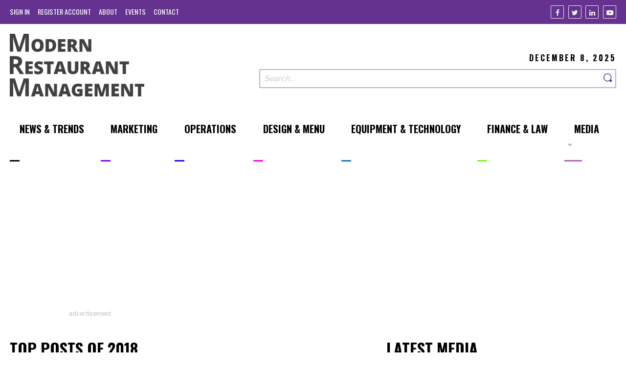

--- FILE ---
content_type: text/html; charset=UTF-8
request_url: https://modernrestaurantmanagement.com/tag/top-posts-of-2018/
body_size: 7546
content:
<!DOCTYPE html>
<html prefix='og: http://ogp.me/ns# fb: http://ogp.me/ns/fb#website: http://ogp.me/ns/website#' lang="en-US">
<head>
	<base href="https://modernrestaurantmanagement.com/">
	<title>top posts of 2018 | MRM's Ten Most-Read Articles of 2018 | Modern Restaurant Management | The Business of Eating &amp; Restaurant Management News</title><meta name="viewport" content="width=device-width, initial-scale=1.0"><meta name="copyright" content="Copyright 2025"><meta name="author" content="Modern Restaurant Management 2025 (https://modernrestaurantmanagement.com)"><meta name="Designer" content="Lform 2025(https://www.lform.com)"><meta name="description" content="MRM's most popular for 2018"><meta name="twitter:card" content="summary"><meta name="twitter:title" content="top posts of 2018 | MRM's Ten Most-Read Articles of 2018 | Modern Restaurant Management | The Business of Eating &amp; Restaurant Management News"><meta name="twitter:description" content="MRM's most popular for 2018"><meta name="twitter:url" content="https://modernrestaurantmanagement.com"><meta name="twitter:image" content="https://modernrestaurantmanagement.com/assets/media/2018/12/top-95717_1920-e1546226649139-1024x391.jpg"><meta name="twitter:domain" content="modrestmanage"><meta property="og:title" content="top posts of 2018 | MRM's Ten Most-Read Articles of 2018 | Modern Restaurant Management | The Business of Eating &amp; Restaurant Management News"><meta property="og:type" content="website"><meta property="og:url" content="https://modernrestaurantmanagement.com"><meta property="og:image" content="https://modernrestaurantmanagement.com/assets/media/2018/12/top-95717_1920-e1546226649139-1024x391.jpg"><meta property="og:image:url" content="https://modernrestaurantmanagement.com/assets/media/2018/12/top-95717_1920-e1546226649139-1024x391.jpg"><meta property="og:image:width" content="1024"><meta property="og:image:height" content="391"><meta property="og:site_name" content="Modern Restaurant Management"><meta property="og:description" content="MRM's most popular for 2018"><meta property="og:locale" content="en_us"><link rel='dns-prefetch' href='//modernrestaurantmanagement.com' />
<link rel='dns-prefetch' href='//pagead2.googlesyndication.com' />
<link rel='dns-prefetch' href='//s.w.org' />
<link rel='stylesheet' id='site-styles-css'  href='https://modernrestaurantmanagement.com/assets/public/dist/app.css?ver=1531083667710' type='text/css' media='all' />
<script type='text/javascript' async src='https://pagead2.googlesyndication.com/pagead/js/adsbygoogle.js'></script>
<link rel='https://api.w.org/' href='https://modernrestaurantmanagement.com/wp-json/' />
	<link rel="shortcut icon"
	      type="image/x-icon"
	      href="https://modernrestaurantmanagement.com/assets/public/favicon.ico"/>

	</head>

<body class="archive tag tag-top-posts-of-2018 tag-5946">


<header class="site-header">
	<section class="top">
		<div class="container large">
			<nav id="top-nav" class="navigation top-nav"><ul id="menu-top-navigation-menu" class=" no-bullet nav-lvl-0" role="menubar"><li class='lvl-0' role='presentation'><a href='https://modernrestaurantmanagement.com/cms/wp-login.php?itsec-hb-token=administering' class='nav-link' role='menuitem'><span class='title'>Sign In</span></a></li><li class='lvl-0' role='presentation'><a href='https://modernrestaurantmanagement.com/cms/wp-login.php?action=register&itsec-hb-token=wp-signup.php' class='nav-link' role='menuitem'><span class='title'>Register Account</span></a></li><li class="lvl-0 nav-3841" role="presentation"><a id="3841-menu-item" class=" nav-link" href="https://modernrestaurantmanagement.com/about/" role="menuitem"><span class='title'>About</span><span class='line' style='background-color: #000000;'></span></a></li>
<li class="lvl-0 nav-3826" role="presentation"><a id="3826-menu-item" class=" nav-link" href="https://modernrestaurantmanagement.com/events/" role="menuitem"><span class='title'>Events</span><span class='line' style='background-color: #000000;'></span></a></li>
<li class="lvl-0 nav-3840" role="presentation"><a id="3840-menu-item" class=" nav-link" href="https://modernrestaurantmanagement.com/contact/" role="menuitem"><span class='title'>Contact</span><span class='line' style='background-color: #000000;'></span></a></li>
</ul></nav>
			<ul class="social-links no-bullet">
			<li class="link">
			<a class="facebook"
			   href="https://www.facebook.com/Modern-Restaurant-Management-796036373852522/"
			   title="Facebook"
			   target="_blank"
			   rel="nofollow"
			   aria-label="Facebook"
			>
				<i class="icon-facebook" aria-hidden="true"></i>
			</a>
		</li>
			<li class="link">
			<a class="twitter"
			   href="https://twitter.com/modrestmanage"
			   title="Twitter"
			   target="_blank"
			   rel="nofollow"
			   aria-label="Twitter"
			>
				<i class="icon-twitter" aria-hidden="true"></i>
			</a>
		</li>
			<li class="link">
			<a class="linkedin"
			   href="https://www.linkedin.com/company/10417735?trk=vsrp_companies_res_name&#038;trkInfo=VSRPsearchId89165661457707509438VSRPtargetId10417735VSRPcmptprimary"
			   title="Linkedin"
			   target="_blank"
			   rel="nofollow"
			   aria-label="Linkedin"
			>
				<i class="icon-linkedin" aria-hidden="true"></i>
			</a>
		</li>
			<li class="link">
			<a class="youtube"
			   href="https://www.youtube.com/channel/UCgVZRZ5NByaukWnRs_zQJRQ"
			   title="Youtube"
			   target="_blank"
			   rel="nofollow"
			   aria-label="Youtube"
			>
				<i class="icon-youtube" aria-hidden="true"></i>
			</a>
		</li>
	</ul>		</div>
	</section>

	<section class="main">
		<div class="container large">
			<div class="logo-area">
				<a href="https://modernrestaurantmanagement.com" class="logo">
					<img src="/assets/public/img/modern_restaurant_management_logo.svg" width="300" alt="Modern Restaurant Management">				</a>
			</div>

			<div class="search-area">
				<p class="date">December 8, 2025</p>
				<form class="search-form" role="search" action="https://modernrestaurantmanagement.com/" method="get"><input type="hidden" id="sentence" name="sentence" value="1"><div class="field-area"><input placeholder="Search&hellip;" class="search-field" title="Search" aria-label="Search our site" type="search" id="s" name="s" value=""><button class="search-submit" value="submit" aria-label="Search"><span class="search-text"><i class="icon-search"></i></span></button></div></form>			</div>
		</div>
	</section>

	<nav id="main-nav" class="navigation main-nav js-main-nav"><ul id="menu-main-navigation-menu" class=" no-bullet nav-lvl-0" role="menubar"><li class="lvl-0 nav-3926" role="presentation"><a id="3926-menu-item" class=" nav-link" href="https://modernrestaurantmanagement.com/sections/news/" role="menuitem"><span class='title'>News &#038; Trends</span><span class='line' style='background-color: #000000;'></span></a></li>
<li class="lvl-0 nav-891" role="presentation"><a id="891-menu-item" class=" nav-link" href="https://modernrestaurantmanagement.com/sections/marketing/" role="menuitem"><span class='title'>Marketing</span><span class='line' style='background-color: #8500f9;'></span></a></li>
<li class="lvl-0 nav-893" role="presentation"><a id="893-menu-item" class=" nav-link" href="https://modernrestaurantmanagement.com/sections/operations/" role="menuitem"><span class='title'>Operations</span><span class='line' style='background-color: #1c04f4;'></span></a></li>
<li class="lvl-0 nav-883" role="presentation"><a id="883-menu-item" class=" nav-link" href="https://modernrestaurantmanagement.com/sections/design/" role="menuitem"><span class='title'>Design &amp; Menu</span><span class='line' style='background-color: #f900e9;'></span></a></li>
<li class="lvl-0 nav-885" role="presentation"><a id="885-menu-item" class=" nav-link" href="https://modernrestaurantmanagement.com/sections/equipment-technology/" role="menuitem"><span class='title'>Equipment &#038; Technology</span><span class='line' style='background-color: #1e73be;'></span></a></li>
<li class="lvl-0 nav-887" role="presentation"><a id="887-menu-item" class=" nav-link" href="https://modernrestaurantmanagement.com/sections/finance-law/" role="menuitem"><span class='title'>Finance &#038; Law</span><span class='line' style='background-color: #78fc0c;'></span></a></li>
<li class="lvl-0 nav-3928 has-submenu js-has-submenu" role="presentation"><a id="3928-menu-item" class=" nav-link" href="https://modernrestaurantmanagement.com/type/video/" role="menuitem" aria-controls="3928-submenu" aria-haspopup="true"><span class='title'>Media</span><span class='line' style='background-color: #ab66a6;'></span></a><ul id="3928-submenu" role="menu" aria-labelledby="3928-menu-item" aria-hidden="true" aria-expanded="false" class="no-bullet submenu js-submenu nav-lvl-1"><li class="lvl-1 nav-23909" role="presentation"><a id="23909-menu-item" class=" nav-link" href="https://modernrestaurantmanagement.com/type/audio/" role="menuitem"><span class='title'>Audio</span><span class='line' style='background-color: #000000;'></span></a></li>
<li class="lvl-1 nav-23907" role="presentation"><a id="23907-menu-item" class=" nav-link" href="https://modernrestaurantmanagement.com/type/video/" role="menuitem"><span class='title'>Video</span><span class='line' style='background-color: #000000;'></span></a></li>
</ul>
</li>
</ul></nav></header>
<main id="main" class="js-main site-main">
	
<section class="container large ad-area">
	
<div class="advertisement" rel="sponsored">
			<div class="ad">
			<ins
				class="adsbygoogle"
				style="display:block"
				data-ad-client="ca-pub-6040778104673881"
				data-ad-slot="7631962459"
				data-ad-format="auto"
				data-full-width-responsive="true"></ins>
			<script>(adsbygoogle = window.adsbygoogle || []).push({});</script>
		</div>
	
	<p class="ad-text">Advertisement</p>
</div></section>

<section class="container large site-content-area has-sidebar">
	<div class="content-area">
			<section class="list-section">
			<h2 class="section-title heading" style="border-color: ;">
				top posts of 2018			</h2>

			<div class="post-area">
									<ul class="posts has-featured">
													
<li class="post">
			<figure class="post-image">
			<a href="https://modernrestaurantmanagement.com/mrms-most-read-of-2018/" class="image-link">
				<img width="650" height="430" src="https://modernrestaurantmanagement.com/assets/media/2018/12/top-95717_1920-e1546226649139-650x430.jpg" class="attachment-blog_listing size-blog_listing wp-post-image" alt="" />			</a>
		</figure>
	
	<section class="post-content">
		<p class="post-info">
							<span>
					1 Min Read				</span>
			
			<time datetime="2018-12-30T22:25:04+00:00">
				12.30.2018			</time>

			<a href="https://modernrestaurantmanagement.com/sections/news/" class="section-title"
			   style="border-color: #874efe;">
				News &amp; Trends			</a>
		</p>

		<h3 class="post-title">
			<a href="https://modernrestaurantmanagement.com/mrms-most-read-of-2018/">
				MRM's Ten Most-Read Articles of 2018			</a>
		</h3>

					<p>By <span>MRM Staff</span></p>
			</section>
</li>											</ul>

												</div>

					</section>
	</div>
<aside class="sidebar list-section">
				<section class="widget">
			<h2 class="section-title heading">Latest Media</h2>
			<ul class="video-list">
									
<li class="post">
			<figure class="post-image video">
			<a href="https://modernrestaurantmanagement.com/upselling-isnt-pushy-its-hospitality/" class="image-link">
				<img width="650" height="365" src="https://modernrestaurantmanagement.com/assets/media/2025/12/maxresdefault-650x365.jpg" class="attachment-blog_video_listing size-blog_video_listing wp-post-image" alt="" srcset="https://modernrestaurantmanagement.com/assets/media/2025/12/maxresdefault-650x365.jpg 650w, https://modernrestaurantmanagement.com/assets/media/2025/12/maxresdefault-300x169.jpg 300w, https://modernrestaurantmanagement.com/assets/media/2025/12/maxresdefault-768x432.jpg 768w, https://modernrestaurantmanagement.com/assets/media/2025/12/maxresdefault-1024x576.jpg 1024w, https://modernrestaurantmanagement.com/assets/media/2025/12/maxresdefault.jpg 1280w" sizes="(max-width: 650px) 100vw, 650px" />			</a>
		</figure>
	
	<section class="post-content">
		<p class="post-info">
							<span>
					31 Min Watch				</span>
			
			<time datetime="2025-12-08T12:55:33+00:00">
				12.8.2025			</time>

			<a href="https://modernrestaurantmanagement.com/type/video/" class="section-title"
			   style="border-color: ;">
				Video			</a>
		</p>

		<h3 class="post-title">
			<a href="https://modernrestaurantmanagement.com/upselling-isnt-pushy-its-hospitality/">
				Upselling Isn’t Pushy, It’s Hospitality			</a>
		</h3>

			</section>
</li>									
<li class="post">
			<figure class="post-image video">
			<a href="https://modernrestaurantmanagement.com/create-emotionally-memorable-moments/" class="image-link">
				<img width="650" height="365" src="https://modernrestaurantmanagement.com/assets/media/2025/11/maxresdefault-1-650x365.jpg" class="attachment-blog_video_listing size-blog_video_listing wp-post-image" alt="" srcset="https://modernrestaurantmanagement.com/assets/media/2025/11/maxresdefault-1-650x365.jpg 650w, https://modernrestaurantmanagement.com/assets/media/2025/11/maxresdefault-1-300x169.jpg 300w, https://modernrestaurantmanagement.com/assets/media/2025/11/maxresdefault-1-768x432.jpg 768w, https://modernrestaurantmanagement.com/assets/media/2025/11/maxresdefault-1-1024x576.jpg 1024w, https://modernrestaurantmanagement.com/assets/media/2025/11/maxresdefault-1.jpg 1280w" sizes="(max-width: 650px) 100vw, 650px" />			</a>
		</figure>
	
	<section class="post-content">
		<p class="post-info">
							<span>
					19 Min Watch				</span>
			
			<time datetime="2025-11-26T13:04:36+00:00">
				11.26.2025			</time>

			<a href="https://modernrestaurantmanagement.com/type/video/" class="section-title"
			   style="border-color: ;">
				Video			</a>
		</p>

		<h3 class="post-title">
			<a href="https://modernrestaurantmanagement.com/create-emotionally-memorable-moments/">
				Create Emotionally Memorable Moments			</a>
		</h3>

			</section>
</li>									
<li class="post">
			<figure class="post-image video">
			<a href="https://modernrestaurantmanagement.com/the-systems-first-approach-behind-a-minnesota-restaurant-group/" class="image-link">
				<img width="650" height="365" src="https://modernrestaurantmanagement.com/assets/media/2025/11/maxresdefault-650x365.jpg" class="attachment-blog_video_listing size-blog_video_listing wp-post-image" alt="" srcset="https://modernrestaurantmanagement.com/assets/media/2025/11/maxresdefault-650x365.jpg 650w, https://modernrestaurantmanagement.com/assets/media/2025/11/maxresdefault-300x169.jpg 300w, https://modernrestaurantmanagement.com/assets/media/2025/11/maxresdefault-768x432.jpg 768w, https://modernrestaurantmanagement.com/assets/media/2025/11/maxresdefault-1024x576.jpg 1024w, https://modernrestaurantmanagement.com/assets/media/2025/11/maxresdefault.jpg 1280w" sizes="(max-width: 650px) 100vw, 650px" />			</a>
		</figure>
	
	<section class="post-content">
		<p class="post-info">
							<span>
					41 Min Watch				</span>
			
			<time datetime="2025-11-20T15:37:53+00:00">
				11.20.2025			</time>

			<a href="https://modernrestaurantmanagement.com/type/video/" class="section-title"
			   style="border-color: ;">
				Video			</a>
		</p>

		<h3 class="post-title">
			<a href="https://modernrestaurantmanagement.com/the-systems-first-approach-behind-a-minnesota-restaurant-group/">
				The Systems-First Approach Behind a Minnesota Restaurant Group			</a>
		</h3>

			</section>
</li>							</ul>
		</section>
	
	
<div class="advertisement" rel="sponsored">
			<div class="ad">
			<ins
				class="adsbygoogle"
				style="display:block"
				data-ad-client="ca-pub-6040778104673881"
				data-ad-slot="2503758851"
				data-ad-format="auto"
				data-full-width-responsive="true"></ins>
			<script>(adsbygoogle = window.adsbygoogle || []).push({});</script>
		</div>
	
	<p class="ad-text">Advertisement</p>
</div></aside></section>


	<section class="container large">
		<ul class="sections-area">
							<li class="section">
					<h2 class="section-title heading"
					    style="border-color: #874efe">
						News &amp; Trends					</h2>

					<ul class="posts">
			
<li class="post">
			<figure class="post-image">
			<a href="https://modernrestaurantmanagement.com/are-behavior-based-rewards-the-future-of-qsr-loyalty/" class="image-link">
				<img width="650" height="365" src="https://modernrestaurantmanagement.com/assets/media/2025/12/a-chosen-soul-MddaMTeXYTE-unsplash-650x365.jpg" class="attachment-blog_video_listing size-blog_video_listing wp-post-image" alt="" srcset="https://modernrestaurantmanagement.com/assets/media/2025/12/a-chosen-soul-MddaMTeXYTE-unsplash-650x365.jpg 650w, https://modernrestaurantmanagement.com/assets/media/2025/12/a-chosen-soul-MddaMTeXYTE-unsplash-300x169.jpg 300w, https://modernrestaurantmanagement.com/assets/media/2025/12/a-chosen-soul-MddaMTeXYTE-unsplash-768x432.jpg 768w, https://modernrestaurantmanagement.com/assets/media/2025/12/a-chosen-soul-MddaMTeXYTE-unsplash-1024x576.jpg 1024w" sizes="(max-width: 650px) 100vw, 650px" />			</a>
		</figure>
	
	<section class="post-content">
		<p class="post-info">
							<span>
					3 Min Read				</span>
			
			<time datetime="2025-12-08T06:04:02+00:00">
				12.8.2025			</time>

			<a href="https://modernrestaurantmanagement.com/sections/news/" class="section-title"
			   style="border-color: #874efe;">
				News &amp; Trends			</a>
		</p>

		<h3 class="post-title">
			<a href="https://modernrestaurantmanagement.com/are-behavior-based-rewards-the-future-of-qsr-loyalty/">
				Are Behavior-Based Rewards the Future of QSR Loyalty?			</a>
		</h3>

					<p>By <span>MRM Staff</span></p>
			</section>
</li>			
<li class="post">
			<figure class="post-image">
			<a href="https://modernrestaurantmanagement.com/mrm-research-roundup-holiday-spend-drinksgiving-data-and-smarter-dining/" class="image-link">
				<img width="650" height="365" src="https://modernrestaurantmanagement.com/assets/media/2025/11/samuel-foster-LxD9fZYR2uw-unsplash-650x365.jpg" class="attachment-blog_video_listing size-blog_video_listing wp-post-image" alt="" srcset="https://modernrestaurantmanagement.com/assets/media/2025/11/samuel-foster-LxD9fZYR2uw-unsplash-650x365.jpg 650w, https://modernrestaurantmanagement.com/assets/media/2025/11/samuel-foster-LxD9fZYR2uw-unsplash-1024x576.jpg 1024w" sizes="(max-width: 650px) 100vw, 650px" />			</a>
		</figure>
	
	<section class="post-content">
		<p class="post-info">
							<span>
					14 Min Read				</span>
			
			<time datetime="2025-12-01T06:02:08+00:00">
				12.1.2025			</time>

			<a href="https://modernrestaurantmanagement.com/sections/news/" class="section-title"
			   style="border-color: #874efe;">
				News &amp; Trends			</a>
		</p>

		<h3 class="post-title">
			<a href="https://modernrestaurantmanagement.com/mrm-research-roundup-holiday-spend-drinksgiving-data-and-smarter-dining/">
				MRM Research Roundup: Holiday Spend, Drinksgiving Data, and Smarter Dining			</a>
		</h3>

					<p>By <span>MRM Staff</span></p>
			</section>
</li>	</ul>				</li>
							<li class="section">
					<h2 class="section-title heading"
					    style="border-color: #3a88fe">
						Operations					</h2>

					<ul class="posts">
			
<li class="post">
			<figure class="post-image video">
			<a href="https://modernrestaurantmanagement.com/upselling-isnt-pushy-its-hospitality/" class="image-link">
				<img width="650" height="365" src="https://modernrestaurantmanagement.com/assets/media/2025/12/maxresdefault-650x365.jpg" class="attachment-blog_video_listing size-blog_video_listing wp-post-image" alt="" srcset="https://modernrestaurantmanagement.com/assets/media/2025/12/maxresdefault-650x365.jpg 650w, https://modernrestaurantmanagement.com/assets/media/2025/12/maxresdefault-300x169.jpg 300w, https://modernrestaurantmanagement.com/assets/media/2025/12/maxresdefault-768x432.jpg 768w, https://modernrestaurantmanagement.com/assets/media/2025/12/maxresdefault-1024x576.jpg 1024w, https://modernrestaurantmanagement.com/assets/media/2025/12/maxresdefault.jpg 1280w" sizes="(max-width: 650px) 100vw, 650px" />			</a>
		</figure>
	
	<section class="post-content">
		<p class="post-info">
							<span>
					31 Min Watch				</span>
			
			<time datetime="2025-12-08T12:55:33+00:00">
				12.8.2025			</time>

			<a href="https://modernrestaurantmanagement.com/type/video/" class="section-title"
			   style="border-color: ;">
				Video			</a>
		</p>

		<h3 class="post-title">
			<a href="https://modernrestaurantmanagement.com/upselling-isnt-pushy-its-hospitality/">
				Upselling Isn’t Pushy, It’s Hospitality			</a>
		</h3>

			</section>
</li>			
<li class="post">
			<figure class="post-image">
			<a href="https://modernrestaurantmanagement.com/calling-all-restaurants-seniors-are-great-employees/" class="image-link">
				<img width="650" height="365" src="https://modernrestaurantmanagement.com/assets/media/2025/12/getty-images-F7wjYBSIGM0-unsplash-2-650x365.jpg" class="attachment-blog_video_listing size-blog_video_listing wp-post-image" alt="" srcset="https://modernrestaurantmanagement.com/assets/media/2025/12/getty-images-F7wjYBSIGM0-unsplash-2-650x365.jpg 650w, https://modernrestaurantmanagement.com/assets/media/2025/12/getty-images-F7wjYBSIGM0-unsplash-2-1024x576.jpg 1024w" sizes="(max-width: 650px) 100vw, 650px" />			</a>
		</figure>
	
	<section class="post-content">
		<p class="post-info">
							<span>
					3 Min Read				</span>
			
			<time datetime="2025-12-04T06:02:44+00:00">
				12.4.2025			</time>

			<a href="https://modernrestaurantmanagement.com/sections/operations/" class="section-title"
			   style="border-color: #3a88fe;">
				Operations			</a>
		</p>

		<h3 class="post-title">
			<a href="https://modernrestaurantmanagement.com/calling-all-restaurants-seniors-are-great-employees/">
				Calling All Restaurants: Seniors Are Great Employees			</a>
		</h3>

					<p>By <span>Izzy Kharasch</span></p>
			</section>
</li>	</ul>				</li>
							<li class="section">
					<h2 class="section-title heading"
					    style="border-color: #00a3d7">
						Equipment &amp; Technology					</h2>

					<ul class="posts">
			
<li class="post">
			<figure class="post-image">
			<a href="https://modernrestaurantmanagement.com/what-qsrs-need-to-know-about-agentic-commerce/" class="image-link">
				<img width="650" height="365" src="https://modernrestaurantmanagement.com/assets/media/2025/12/holiday-shopping-1921658_1280-650x365.jpg" class="attachment-blog_video_listing size-blog_video_listing wp-post-image" alt="" srcset="https://modernrestaurantmanagement.com/assets/media/2025/12/holiday-shopping-1921658_1280-650x365.jpg 650w, https://modernrestaurantmanagement.com/assets/media/2025/12/holiday-shopping-1921658_1280-1024x576.jpg 1024w" sizes="(max-width: 650px) 100vw, 650px" />			</a>
		</figure>
	
	<section class="post-content">
		<p class="post-info">
							<span>
					3 Min Read				</span>
			
			<time datetime="2025-12-03T06:02:25+00:00">
				12.3.2025			</time>

			<a href="https://modernrestaurantmanagement.com/sections/equipment-technology/" class="section-title"
			   style="border-color: #00a3d7;">
				Equipment &amp; Technology			</a>
		</p>

		<h3 class="post-title">
			<a href="https://modernrestaurantmanagement.com/what-qsrs-need-to-know-about-agentic-commerce/">
				What QSRs Need to Know About Agentic Commerce			</a>
		</h3>

					<p>By <span>MRM Staff</span></p>
			</section>
</li>			
<li class="post">
			<figure class="post-image">
			<a href="https://modernrestaurantmanagement.com/to-improve-your-restaurants-financial-performance-monitor-your-equipment-data/" class="image-link">
				<img width="650" height="365" src="https://modernrestaurantmanagement.com/assets/media/2025/12/barbara-burgess-v9jraQ0tM9A-unsplash-650x365.jpg" class="attachment-blog_video_listing size-blog_video_listing wp-post-image" alt="" srcset="https://modernrestaurantmanagement.com/assets/media/2025/12/barbara-burgess-v9jraQ0tM9A-unsplash-650x365.jpg 650w, https://modernrestaurantmanagement.com/assets/media/2025/12/barbara-burgess-v9jraQ0tM9A-unsplash-1024x576.jpg 1024w" sizes="(max-width: 650px) 100vw, 650px" />			</a>
		</figure>
	
	<section class="post-content">
		<p class="post-info">
							<span>
					3 Min Read				</span>
			
			<time datetime="2025-12-01T11:23:53+00:00">
				12.1.2025			</time>

			<a href="https://modernrestaurantmanagement.com/sections/equipment-technology/" class="section-title"
			   style="border-color: #00a3d7;">
				Equipment &amp; Technology			</a>
		</p>

		<h3 class="post-title">
			<a href="https://modernrestaurantmanagement.com/to-improve-your-restaurants-financial-performance-monitor-your-equipment-data/">
				To Improve Your Restaurant’s Financial Performance, Monitor Your Equipment Data			</a>
		</h3>

					<p>By <span>Jay Fiske</span></p>
			</section>
</li>	</ul>				</li>
							<li class="section">
					<h2 class="section-title heading"
					    style="border-color: #4d22b3">
						Finance &amp; Law					</h2>

					<ul class="posts">
			
<li class="post">
			<figure class="post-image">
			<a href="https://modernrestaurantmanagement.com/should-you-throw-a-holiday-party/" class="image-link">
				<img width="650" height="365" src="https://modernrestaurantmanagement.com/assets/media/2025/12/pexels-kinz-studio-photographe-451535468-31405636-650x365.jpg" class="attachment-blog_video_listing size-blog_video_listing wp-post-image" alt="" srcset="https://modernrestaurantmanagement.com/assets/media/2025/12/pexels-kinz-studio-photographe-451535468-31405636-650x365.jpg 650w, https://modernrestaurantmanagement.com/assets/media/2025/12/pexels-kinz-studio-photographe-451535468-31405636-1024x576.jpg 1024w" sizes="(max-width: 650px) 100vw, 650px" />			</a>
		</figure>
	
	<section class="post-content">
		<p class="post-info">
							<span>
					3 Min Read				</span>
			
			<time datetime="2025-12-08T15:21:13+00:00">
				12.8.2025			</time>

			<a href="https://modernrestaurantmanagement.com/sections/finance-law/" class="section-title"
			   style="border-color: #4d22b3;">
				Finance &amp; Law			</a>
		</p>

		<h3 class="post-title">
			<a href="https://modernrestaurantmanagement.com/should-you-throw-a-holiday-party/">
				Should You Throw a Holiday Party?			</a>
		</h3>

					<p>By <span>Society Insurance</span></p>
			</section>
</li>			
<li class="post">
			<figure class="post-image">
			<a href="https://modernrestaurantmanagement.com/take-the-dread-out-of-year-end-financial-reporting/" class="image-link">
				<img width="650" height="365" src="https://modernrestaurantmanagement.com/assets/media/2025/12/apex-virtual-education-KNQUEQwTCY4-unsplash-650x365.jpg" class="attachment-blog_video_listing size-blog_video_listing wp-post-image" alt="" srcset="https://modernrestaurantmanagement.com/assets/media/2025/12/apex-virtual-education-KNQUEQwTCY4-unsplash-650x365.jpg 650w, https://modernrestaurantmanagement.com/assets/media/2025/12/apex-virtual-education-KNQUEQwTCY4-unsplash-300x168.jpg 300w, https://modernrestaurantmanagement.com/assets/media/2025/12/apex-virtual-education-KNQUEQwTCY4-unsplash-768x430.jpg 768w, https://modernrestaurantmanagement.com/assets/media/2025/12/apex-virtual-education-KNQUEQwTCY4-unsplash-1024x576.jpg 1024w" sizes="(max-width: 650px) 100vw, 650px" />			</a>
		</figure>
	
	<section class="post-content">
		<p class="post-info">
							<span>
					5 Min Read				</span>
			
			<time datetime="2025-12-08T06:05:08+00:00">
				12.8.2025			</time>

			<a href="https://modernrestaurantmanagement.com/sections/finance-law/" class="section-title"
			   style="border-color: #4d22b3;">
				Finance &amp; Law			</a>
		</p>

		<h3 class="post-title">
			<a href="https://modernrestaurantmanagement.com/take-the-dread-out-of-year-end-financial-reporting/">
				Take the Dread Out of Year-End Financial Reporting			</a>
		</h3>

					<p>By <span>Emma Whelan</span></p>
			</section>
</li>	</ul>				</li>
							<li class="section">
					<h2 class="section-title heading"
					    style="border-color: #94e3fe">
						Marketing					</h2>

					<ul class="posts">
			
<li class="post">
			<figure class="post-image">
			<a href="https://modernrestaurantmanagement.com/what-recession-pop-reveals-about-nostalgia-in-the-restaurant-industry/" class="image-link">
				<img width="650" height="365" src="https://modernrestaurantmanagement.com/assets/media/2025/12/spencer-davis-jZ2lhAhy2ZI-unsplash-3-650x365.jpg" class="attachment-blog_video_listing size-blog_video_listing wp-post-image" alt="" srcset="https://modernrestaurantmanagement.com/assets/media/2025/12/spencer-davis-jZ2lhAhy2ZI-unsplash-3-650x365.jpg 650w, https://modernrestaurantmanagement.com/assets/media/2025/12/spencer-davis-jZ2lhAhy2ZI-unsplash-3-1024x576.jpg 1024w" sizes="(max-width: 650px) 100vw, 650px" />			</a>
		</figure>
	
	<section class="post-content">
		<p class="post-info">
							<span>
					3 Min Read				</span>
			
			<time datetime="2025-12-02T06:02:20+00:00">
				12.2.2025			</time>

			<a href="https://modernrestaurantmanagement.com/sections/marketing/" class="section-title"
			   style="border-color: #94e3fe;">
				Marketing			</a>
		</p>

		<h3 class="post-title">
			<a href="https://modernrestaurantmanagement.com/what-recession-pop-reveals-about-nostalgia-in-the-restaurant-industry/">
				What Recession Pop Reveals About Nostalgia in the Restaurant Industry			</a>
		</h3>

					<p>By <span>Mike Ford</span></p>
			</section>
</li>			
<li class="post">
			<figure class="post-image">
			<a href="https://modernrestaurantmanagement.com/designing-feedback-loops-for-seasonal-data-insights/" class="image-link">
				<img width="650" height="365" src="https://modernrestaurantmanagement.com/assets/media/2025/11/marielle-ursua-31w2Muz6Ydg-unsplash-650x365.jpg" class="attachment-blog_video_listing size-blog_video_listing wp-post-image" alt="" srcset="https://modernrestaurantmanagement.com/assets/media/2025/11/marielle-ursua-31w2Muz6Ydg-unsplash-650x365.jpg 650w, https://modernrestaurantmanagement.com/assets/media/2025/11/marielle-ursua-31w2Muz6Ydg-unsplash-1024x576.jpg 1024w" sizes="(max-width: 650px) 100vw, 650px" />			</a>
		</figure>
	
	<section class="post-content">
		<p class="post-info">
							<span>
					2 Min Read				</span>
			
			<time datetime="2025-11-25T06:02:11+00:00">
				11.25.2025			</time>

			<a href="https://modernrestaurantmanagement.com/sections/marketing/" class="section-title"
			   style="border-color: #94e3fe;">
				Marketing			</a>
		</p>

		<h3 class="post-title">
			<a href="https://modernrestaurantmanagement.com/designing-feedback-loops-for-seasonal-data-insights/">
				Designing  Feedback Loops for Seasonal Data Insights			</a>
		</h3>

					<p>By <span>MRM Staff</span></p>
			</section>
</li>	</ul>				</li>
							<li class="section">
					<h2 class="section-title heading"
					    style="border-color: #e392fe">
						Design &amp; Menu					</h2>

					<ul class="posts">
			
<li class="post">
			<figure class="post-image">
			<a href="https://modernrestaurantmanagement.com/a-theatrical-approach-to-restaurant-design/" class="image-link">
				<img width="650" height="365" src="https://modernrestaurantmanagement.com/assets/media/2025/12/Foxwoods-Hells-Kitchen-Photography-by-Nat-Rea-650x365.jpg" class="attachment-blog_video_listing size-blog_video_listing wp-post-image" alt="" srcset="https://modernrestaurantmanagement.com/assets/media/2025/12/Foxwoods-Hells-Kitchen-Photography-by-Nat-Rea-650x365.jpg 650w, https://modernrestaurantmanagement.com/assets/media/2025/12/Foxwoods-Hells-Kitchen-Photography-by-Nat-Rea-1024x576.jpg 1024w" sizes="(max-width: 650px) 100vw, 650px" />			</a>
		</figure>
	
	<section class="post-content">
		<p class="post-info">
							<span>
					4 Min Read				</span>
			
			<time datetime="2025-12-05T11:34:25+00:00">
				12.5.2025			</time>

			<a href="https://modernrestaurantmanagement.com/sections/design/" class="section-title"
			   style="border-color: #e392fe;">
				Design &amp; Menu			</a>
		</p>

		<h3 class="post-title">
			<a href="https://modernrestaurantmanagement.com/a-theatrical-approach-to-restaurant-design/">
				A Theatrical Approach to Restaurant Design			</a>
		</h3>

					<p>By <span>MRM Staff</span></p>
			</section>
</li>			
<li class="post">
			<figure class="post-image">
			<a href="https://modernrestaurantmanagement.com/why-neurodiversity-friendly-restaurant-design-matters/" class="image-link">
				<img width="650" height="365" src="https://modernrestaurantmanagement.com/assets/media/2025/12/peter-burdon-kOWGmtlf5JA-unsplash-650x365.jpg" class="attachment-blog_video_listing size-blog_video_listing wp-post-image" alt="" srcset="https://modernrestaurantmanagement.com/assets/media/2025/12/peter-burdon-kOWGmtlf5JA-unsplash-650x365.jpg 650w, https://modernrestaurantmanagement.com/assets/media/2025/12/peter-burdon-kOWGmtlf5JA-unsplash-1024x576.jpg 1024w" sizes="(max-width: 650px) 100vw, 650px" />			</a>
		</figure>
	
	<section class="post-content">
		<p class="post-info">
							<span>
					3 Min Read				</span>
			
			<time datetime="2025-12-05T06:03:15+00:00">
				12.5.2025			</time>

			<a href="https://modernrestaurantmanagement.com/sections/design/" class="section-title"
			   style="border-color: #e392fe;">
				Design &amp; Menu			</a>
		</p>

		<h3 class="post-title">
			<a href="https://modernrestaurantmanagement.com/why-neurodiversity-friendly-restaurant-design-matters/">
				Why Neurodiversity-Friendly Restaurant Design Matters			</a>
		</h3>

					<p>By <span>Evelyn Long</span></p>
			</section>
</li>	</ul>				</li>
							<li class="section">
					<h2 class="section-title heading"
					    style="border-color: #000000">
						Pandemic Impact					</h2>

					<ul class="posts">
			
<li class="post">
			<figure class="post-image">
			<a href="https://modernrestaurantmanagement.com/pandemic-reflections-what-lessons-has-the-restaurant-industry-learned-part-three/" class="image-link">
				<img width="650" height="365" src="https://modernrestaurantmanagement.com/assets/media/2025/03/getty-images-j9K_ASV6n9A-unsplash-650x365.jpg" class="attachment-blog_video_listing size-blog_video_listing wp-post-image" alt="" srcset="https://modernrestaurantmanagement.com/assets/media/2025/03/getty-images-j9K_ASV6n9A-unsplash-650x365.jpg 650w, https://modernrestaurantmanagement.com/assets/media/2025/03/getty-images-j9K_ASV6n9A-unsplash-300x169.jpg 300w, https://modernrestaurantmanagement.com/assets/media/2025/03/getty-images-j9K_ASV6n9A-unsplash-768x432.jpg 768w, https://modernrestaurantmanagement.com/assets/media/2025/03/getty-images-j9K_ASV6n9A-unsplash-1024x576.jpg 1024w" sizes="(max-width: 650px) 100vw, 650px" />			</a>
		</figure>
	
	<section class="post-content">
		<p class="post-info">
							<span>
					13 Min Read				</span>
			
			<time datetime="2025-03-11T06:03:52+00:00">
				3.11.2025			</time>

			<a href="https://modernrestaurantmanagement.com/sections/covid/" class="section-title"
			   style="border-color: #000000;">
				Pandemic Impact			</a>
		</p>

		<h3 class="post-title">
			<a href="https://modernrestaurantmanagement.com/pandemic-reflections-what-lessons-has-the-restaurant-industry-learned-part-three/">
				Pandemic Reflections: What Lessons Has the Restaurant Industry Learned?, Part Three			</a>
		</h3>

					<p>By <span>MRM Staff</span></p>
			</section>
</li>			
<li class="post">
			<figure class="post-image">
			<a href="https://modernrestaurantmanagement.com/pandemic-reflections-what-lessons-has-the-restaurant-industry-learned-part-two/" class="image-link">
				<img width="650" height="365" src="https://modernrestaurantmanagement.com/assets/media/2025/03/getty-images-7uoidyz2tZY-unsplash-650x365.jpg" class="attachment-blog_video_listing size-blog_video_listing wp-post-image" alt="" srcset="https://modernrestaurantmanagement.com/assets/media/2025/03/getty-images-7uoidyz2tZY-unsplash-650x365.jpg 650w, https://modernrestaurantmanagement.com/assets/media/2025/03/getty-images-7uoidyz2tZY-unsplash-1024x576.jpg 1024w" sizes="(max-width: 650px) 100vw, 650px" />			</a>
		</figure>
	
	<section class="post-content">
		<p class="post-info">
							<span>
					12 Min Read				</span>
			
			<time datetime="2025-03-11T06:02:58+00:00">
				3.11.2025			</time>

			<a href="https://modernrestaurantmanagement.com/sections/covid/" class="section-title"
			   style="border-color: #000000;">
				Pandemic Impact			</a>
		</p>

		<h3 class="post-title">
			<a href="https://modernrestaurantmanagement.com/pandemic-reflections-what-lessons-has-the-restaurant-industry-learned-part-two/">
				Pandemic Reflections: What Lessons Has the Restaurant Industry Learned?, Part Two			</a>
		</h3>

					<p>By <span>MRM Staff</span></p>
			</section>
</li>	</ul>				</li>
			
					</ul>
	</section>
</main>


<footer class="site-footer">
	<section class="main">
		<div class="container large">
			<div class="about-area">
				<a href="https://modernrestaurantmanagement.com" class="logo">
					<img src="/assets/public/img/modern_restaurant_management_logo.svg" width="300" alt="Modern Restaurant Management">				</a>
				<p class="content"></p>
				<ul class="social-links no-bullet">
			<li class="link">
			<a class="facebook"
			   href="https://www.facebook.com/Modern-Restaurant-Management-796036373852522/"
			   title="Facebook"
			   target="_blank"
			   rel="nofollow"
			   aria-label="Facebook"
			>
				<i class="icon-facebook" aria-hidden="true"></i>
			</a>
		</li>
			<li class="link">
			<a class="twitter"
			   href="https://twitter.com/modrestmanage"
			   title="Twitter"
			   target="_blank"
			   rel="nofollow"
			   aria-label="Twitter"
			>
				<i class="icon-twitter" aria-hidden="true"></i>
			</a>
		</li>
			<li class="link">
			<a class="linkedin"
			   href="https://www.linkedin.com/company/10417735?trk=vsrp_companies_res_name&#038;trkInfo=VSRPsearchId89165661457707509438VSRPtargetId10417735VSRPcmptprimary"
			   title="Linkedin"
			   target="_blank"
			   rel="nofollow"
			   aria-label="Linkedin"
			>
				<i class="icon-linkedin" aria-hidden="true"></i>
			</a>
		</li>
			<li class="link">
			<a class="youtube"
			   href="https://www.youtube.com/channel/UCgVZRZ5NByaukWnRs_zQJRQ"
			   title="Youtube"
			   target="_blank"
			   rel="nofollow"
			   aria-label="Youtube"
			>
				<i class="icon-youtube" aria-hidden="true"></i>
			</a>
		</li>
	</ul>			</div>

							<div class="form-area">
					<h2 class="h1 title">Sign-Up to MRM</h2>

											<p class="description">Want more than five articles a month? Sign-up for a free account. If you&#039;re curious as to what we do with your information, please check out our <a href="https://www.modernrestaurantmanagement.com/privacy-policy/">Privacy Policy &amp; Options</a> page.</p>
					
					<form id="sign-up-form" action="https://modernrestaurantmanagement.com/cms/wp-login.php?action=register&amp;itsec-hb-token=wp-signup.php" method="post">
					<input type="hidden" id="_token" name="_token" value="686cae28ae">					<div class="form-group">
						<fieldset class="field-group">
							<input required="required" type="text" id="register[first_name]" name="register[first_name]">
							<label class="required form-label" for="register[first_name]">First Name</label>						</fieldset>

						<fieldset class="field-group">
							<input required="required" type="text" id="register[last_name]" name="register[last_name]">
							<label class="required form-label" for="register[last_name]">Last Name</label>						</fieldset>
					</div>

					<div class="form-group">
						<fieldset class="field-group">
							<input required="required" type="email" id="register[email_address]" name="register[email_address]">
							<label class="required form-label" for="register[email_address]">Email</label>						</fieldset>

						<fieldset class="field-group">
							<input required="required" type="email" id="register[email_address_confirmation]" name="register[email_address_confirmation]">
							<label class="required form-label" for="register[email_address_confirmation]">Confirm Email</label>						</fieldset>
					</div>

					<div class="field-group opt-in-area">
													<h2 class="required legend">Permission to Store Your Information for Your MRM Account</h2>
						
													<p class="help-text">Modern Restaurant Management would like to store your above information when you create an account. We will not share this information with third parties and you can delete your information from our system at any time.</p>
											</div>

					
					<fieldset class="field-group xxsmall-text-center">
						<input class="button large" type="submit" id="" name="" value="Create an Account">					</fieldset>
					</form>				</div>
					</div>
	</section>

	<section class="nav-area container large">
		<nav id="footer-nav" class="navigation footer-nav"><ul id="menu-footer-navigation-menu" class=" no-bullet nav-lvl-0" role="menubar"><li class="lvl-0 nav-3927" role="presentation"><a id="3927-menu-item" class=" nav-link" href="https://modernrestaurantmanagement.com/sections/news/" role="menuitem"><span class='title'>News &amp; Trends</span><span class='line' style='background-color: #000000;'></span></a></li>
<li class="lvl-0 nav-3929" role="presentation"><a id="3929-menu-item" class=" nav-link" href="https://modernrestaurantmanagement.com/type/video/" role="menuitem"><span class='title'>Video</span><span class='line' style='background-color: #ab66a6;'></span></a></li>
<li class="lvl-0 nav-892" role="presentation"><a id="892-menu-item" class=" nav-link" href="https://modernrestaurantmanagement.com/sections/marketing/" role="menuitem"><span class='title'>Marketing</span><span class='line' style='background-color: #8500f9;'></span></a></li>
<li class="lvl-0 nav-894" role="presentation"><a id="894-menu-item" class=" nav-link" href="https://modernrestaurantmanagement.com/sections/operations/" role="menuitem"><span class='title'>Operations</span><span class='line' style='background-color: #1c04f4;'></span></a></li>
<li class="lvl-0 nav-884" role="presentation"><a id="884-menu-item" class=" nav-link" href="https://modernrestaurantmanagement.com/sections/design/" role="menuitem"><span class='title'>Design &amp; Menu</span><span class='line' style='background-color: #f900e9;'></span></a></li>
<li class="lvl-0 nav-886" role="presentation"><a id="886-menu-item" class=" nav-link" href="https://modernrestaurantmanagement.com/sections/equipment-technology/" role="menuitem"><span class='title'>Equipment &amp; Technology</span><span class='line' style='background-color: #1e73be;'></span></a></li>
<li class="lvl-0 nav-888" role="presentation"><a id="888-menu-item" class=" nav-link" href="https://modernrestaurantmanagement.com/sections/finance-law/" role="menuitem"><span class='title'>Finance &#038; Law</span><span class='line' style='background-color: #78fc0c;'></span></a></li>
</ul></nav>		<nav id="footer-sub-nav" class="navigation footer-sub-nav"><ul id="menu-footer-sub-navigation-menu" class=" no-bullet nav-lvl-0" role="menubar"><li class='lvl-0' role='presentation'><a href='https://modernrestaurantmanagement.com/cms/wp-login.php?itsec-hb-token=administering' class='nav-link' role='menuitem'><span class='title'>Sign In</span></a></li><li class='lvl-0' role='presentation'><a href='https://modernrestaurantmanagement.com/cms/wp-login.php?action=register&itsec-hb-token=wp-signup.php' class='nav-link' role='menuitem'><span class='title'>Register Account</span></a></li><li class="lvl-0 nav-3842" role="presentation"><a id="3842-menu-item" class=" nav-link" href="https://modernrestaurantmanagement.com/about/" role="menuitem"><span class='title'>About</span><span class='line' style='background-color: #000000;'></span></a></li>
<li class="lvl-0 nav-3827" role="presentation"><a id="3827-menu-item" class=" nav-link" href="https://modernrestaurantmanagement.com/events/" role="menuitem"><span class='title'>Events</span><span class='line' style='background-color: #000000;'></span></a></li>
<li class="lvl-0 nav-3843" role="presentation"><a id="3843-menu-item" class=" nav-link" href="https://modernrestaurantmanagement.com/contact/" role="menuitem"><span class='title'>Contact</span><span class='line' style='background-color: #000000;'></span></a></li>
<li class="lvl-0 nav-23995" role="presentation"><a id="23995-menu-item" class=" nav-link" href="https://modernrestaurantmanagement.com/mrm-media-kit/" role="menuitem"><span class='title'>Advertise</span><span class='line' style='background-color: #000000;'></span></a></li>
</ul></nav>	</section>

	<section class="bottom">
		<div class="container large">
			<div class="copyright">
				<p>&copy; 2025 Modern Restaurant Management</p>
				<nav id="privacy-nav" class="navigation privacy-nav"><ul id="menu-privacy-navigation-menu" class=" no-bullet nav-lvl-0" role="menubar"><li class="lvl-0 nav-3832" role="presentation"><a id="3832-menu-item" class=" nav-link" href="https://modernrestaurantmanagement.com/terms-of-service/" role="menuitem"><span class='title'>Terms of Service</span></a></li>
<li class="lvl-0 nav-3834" role="presentation"><a id="3834-menu-item" class=" nav-link" href="https://modernrestaurantmanagement.com/trademarks/" role="menuitem"><span class='title'>Copyright &#038; DMCA Notice</span></a></li>
<li class="lvl-0 nav-3836" role="presentation"><a id="3836-menu-item" class=" nav-link" href="https://modernrestaurantmanagement.com/privacy-policy/" role="menuitem"><span class='title'>Privacy Policy</span></a></li>
</ul></nav>			</div>
		</div>
	</section>
</footer>
<button class="js-nav-toggle nav-toggle text-center"
        aria-label="Toggle navigation menu">
	<span class="icon open">
		<i class="icon-menu"></i>
	</span>

	<span class="icon close">
		<i class="icon-close"></i>
	</span>
</button>

<script type='text/javascript' src='https://modernrestaurantmanagement.com/assets/public/dist/app.js?ver=1531083667710'></script>
<script type='application/ld+json'>{"@context":"http://schema.org","@type":"Organization","name":"Modern Restaurant Management","url":"https://modernrestaurantmanagement.com","logo":"/assets/public/img/modern_restaurant_management_logo.svg","contactPoint":[],"sameAs":{"0":"https://www.facebook.com/Modern-Restaurant-Management-796036373852522/","1":"https://twitter.com/modrestmanage","2":"https://www.linkedin.com/company/10417735?trk=vsrp_companies_res_name&trkInfo=VSRPsearchId89165661457707509438VSRPtargetId10417735VSRPcmptprimary","8":"https://www.youtube.com/channel/UCgVZRZ5NByaukWnRs_zQJRQ"}}</script><script type='application/ld+json'>{"@context":"http://schema.org","@type":"BreadcrumbList","itemListElement":[{"@type":"ListItem","position":1,"item":{"@id":"https://modernrestaurantmanagement.com","name":"Home Page"}},{"@type":"ListItem","position":2,"item":{"@id":"https://modernrestaurantmanagement.com","name":"Pandemic Reflections: What Lessons Has the Restaurant Industry Learned?, Part Two"}},{"@type":"ListItem","position":3,"item":{"@id":"https://modernrestaurantmanagement.com/tag/top-posts-of-2018/","name":"top posts of 2018"}}]}</script><script type='application/ld+json'>{"@context":"http://schema.org","@type":"WebPage","url":"https://modernrestaurantmanagement.com","name":"Modern Restaurant Management"}</script>
	<noscript>
		<iframe src="//www.googletagmanager.com/ns.html?id=GTM-TJTGVZ"
		        height="0" width="0" style="display:none;visibility:hidden"></iframe>
	</noscript>
	<script>(function (w, d, s, l, i){
			w[l] = w[l] || [];
			w[l].push({
				'gtm.start': new Date().getTime(), event: 'gtm.js'
			});
			var f = d.getElementsByTagName(s)[0],
				j = d.createElement(s), dl = l != 'dataLayer' ? '&l=' + l : '';
			j.async = true;
			j.src =
				'//www.googletagmanager.com/gtm.js?id=' + i + dl;
			f.parentNode.insertBefore(j, f);
		})(window, document, 'script', 'dataLayer', 'GTM-TJTGVZ');</script>



</body>
</html>

--- FILE ---
content_type: text/html; charset=utf-8
request_url: https://www.google.com/recaptcha/api2/aframe
body_size: 265
content:
<!DOCTYPE HTML><html><head><meta http-equiv="content-type" content="text/html; charset=UTF-8"></head><body><script nonce="u0W5poe0wcfcAxDewU7OYw">/** Anti-fraud and anti-abuse applications only. See google.com/recaptcha */ try{var clients={'sodar':'https://pagead2.googlesyndication.com/pagead/sodar?'};window.addEventListener("message",function(a){try{if(a.source===window.parent){var b=JSON.parse(a.data);var c=clients[b['id']];if(c){var d=document.createElement('img');d.src=c+b['params']+'&rc='+(localStorage.getItem("rc::a")?sessionStorage.getItem("rc::b"):"");window.document.body.appendChild(d);sessionStorage.setItem("rc::e",parseInt(sessionStorage.getItem("rc::e")||0)+1);localStorage.setItem("rc::h",'1765238073658');}}}catch(b){}});window.parent.postMessage("_grecaptcha_ready", "*");}catch(b){}</script></body></html>